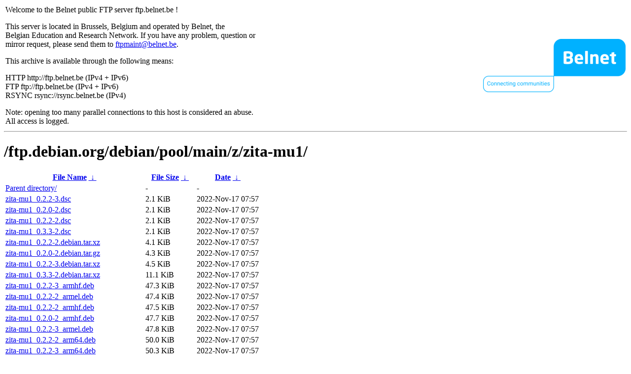

--- FILE ---
content_type: text/html
request_url: https://ftp.belnet.be/ftp.debian.org/debian/pool/main/z/zita-mu1/?C=S&O=A
body_size: 1631
content:
<table width="100%">
<tr>
<td align="left" style="width:50%">
<p>Welcome to the Belnet public FTP server ftp.belnet.be !</p>
<p>
This server is located in Brussels, Belgium and operated by Belnet, the<br>
Belgian Education and Research Network. If you have any problem, question or<br>
mirror request, please send them to <a href="mailto:ftpmaint@belnet.be">ftpmaint@belnet.be</a>.<br>
</p>
This archive is available through the following means:<br>
<p>
HTTP http://ftp.belnet.be (IPv4 + IPv6)<br>
FTP ftp://ftp.belnet.be (IPv4 + IPv6)<br>
RSYNC rsync://rsync.belnet.be (IPv4)<br>
</p>
<p>
Note: opening too many parallel connections to this host is considered an abuse. <br>
All access is logged.
</p>
</td>
<td align="right" style="width:50%">
<a href="https://www.belnet.be">
<img src="/belnetstyle/belnetlogo.png" text="https://www.belnet.be"></a>
</td>
</tr>
</table>
<hr>
<h1>
/ftp.debian.org/debian/pool/main/z/zita-mu1/</h1>
<table id="list"><thead><tr><th style="width:55%"><a href="?C=N&amp;O=A">File Name</a>&nbsp;<a href="?C=N&amp;O=D">&nbsp;&darr;&nbsp;</a></th><th style="width:20%"><a href="?C=S&amp;O=A">File Size</a>&nbsp;<a href="?C=S&amp;O=D">&nbsp;&darr;&nbsp;</a></th><th style="width:25%"><a href="?C=M&amp;O=A">Date</a>&nbsp;<a href="?C=M&amp;O=D">&nbsp;&darr;&nbsp;</a></th></tr></thead>
<tbody><tr><td class="link"><a href="../?C=S&amp;O=A">Parent directory/</a></td><td class="size">-</td><td class="date">-</td></tr>
<tr><td class="link"><a href="zita-mu1_0.2.2-3.dsc" title="zita-mu1_0.2.2-3.dsc">zita-mu1_0.2.2-3.dsc</a></td><td class="size">2.1 KiB</td><td class="date">2022-Nov-17 07:57</td></tr>
<tr><td class="link"><a href="zita-mu1_0.2.0-2.dsc" title="zita-mu1_0.2.0-2.dsc">zita-mu1_0.2.0-2.dsc</a></td><td class="size">2.1 KiB</td><td class="date">2022-Nov-17 07:57</td></tr>
<tr><td class="link"><a href="zita-mu1_0.2.2-2.dsc" title="zita-mu1_0.2.2-2.dsc">zita-mu1_0.2.2-2.dsc</a></td><td class="size">2.1 KiB</td><td class="date">2022-Nov-17 07:57</td></tr>
<tr><td class="link"><a href="zita-mu1_0.3.3-2.dsc" title="zita-mu1_0.3.3-2.dsc">zita-mu1_0.3.3-2.dsc</a></td><td class="size">2.1 KiB</td><td class="date">2022-Nov-17 07:57</td></tr>
<tr><td class="link"><a href="zita-mu1_0.2.2-2.debian.tar.xz" title="zita-mu1_0.2.2-2.debian.tar.xz">zita-mu1_0.2.2-2.debian.tar.xz</a></td><td class="size">4.1 KiB</td><td class="date">2022-Nov-17 07:57</td></tr>
<tr><td class="link"><a href="zita-mu1_0.2.0-2.debian.tar.gz" title="zita-mu1_0.2.0-2.debian.tar.gz">zita-mu1_0.2.0-2.debian.tar.gz</a></td><td class="size">4.3 KiB</td><td class="date">2022-Nov-17 07:57</td></tr>
<tr><td class="link"><a href="zita-mu1_0.2.2-3.debian.tar.xz" title="zita-mu1_0.2.2-3.debian.tar.xz">zita-mu1_0.2.2-3.debian.tar.xz</a></td><td class="size">4.5 KiB</td><td class="date">2022-Nov-17 07:57</td></tr>
<tr><td class="link"><a href="zita-mu1_0.3.3-2.debian.tar.xz" title="zita-mu1_0.3.3-2.debian.tar.xz">zita-mu1_0.3.3-2.debian.tar.xz</a></td><td class="size">11.1 KiB</td><td class="date">2022-Nov-17 07:57</td></tr>
<tr><td class="link"><a href="zita-mu1_0.2.2-3_armhf.deb" title="zita-mu1_0.2.2-3_armhf.deb">zita-mu1_0.2.2-3_armhf.deb</a></td><td class="size">47.3 KiB</td><td class="date">2022-Nov-17 07:57</td></tr>
<tr><td class="link"><a href="zita-mu1_0.2.2-2_armel.deb" title="zita-mu1_0.2.2-2_armel.deb">zita-mu1_0.2.2-2_armel.deb</a></td><td class="size">47.4 KiB</td><td class="date">2022-Nov-17 07:57</td></tr>
<tr><td class="link"><a href="zita-mu1_0.2.2-2_armhf.deb" title="zita-mu1_0.2.2-2_armhf.deb">zita-mu1_0.2.2-2_armhf.deb</a></td><td class="size">47.5 KiB</td><td class="date">2022-Nov-17 07:57</td></tr>
<tr><td class="link"><a href="zita-mu1_0.2.0-2_armhf.deb" title="zita-mu1_0.2.0-2_armhf.deb">zita-mu1_0.2.0-2_armhf.deb</a></td><td class="size">47.7 KiB</td><td class="date">2022-Nov-17 07:57</td></tr>
<tr><td class="link"><a href="zita-mu1_0.2.2-3_armel.deb" title="zita-mu1_0.2.2-3_armel.deb">zita-mu1_0.2.2-3_armel.deb</a></td><td class="size">47.8 KiB</td><td class="date">2022-Nov-17 07:57</td></tr>
<tr><td class="link"><a href="zita-mu1_0.2.2-2_arm64.deb" title="zita-mu1_0.2.2-2_arm64.deb">zita-mu1_0.2.2-2_arm64.deb</a></td><td class="size">50.0 KiB</td><td class="date">2022-Nov-17 07:57</td></tr>
<tr><td class="link"><a href="zita-mu1_0.2.2-3_arm64.deb" title="zita-mu1_0.2.2-3_arm64.deb">zita-mu1_0.2.2-3_arm64.deb</a></td><td class="size">50.3 KiB</td><td class="date">2022-Nov-17 07:57</td></tr>
<tr><td class="link"><a href="zita-mu1_0.2.2-3_s390x.deb" title="zita-mu1_0.2.2-3_s390x.deb">zita-mu1_0.2.2-3_s390x.deb</a></td><td class="size">50.5 KiB</td><td class="date">2022-Nov-17 07:57</td></tr>
<tr><td class="link"><a href="zita-mu1_0.2.2-2_amd64.deb" title="zita-mu1_0.2.2-2_amd64.deb">zita-mu1_0.2.2-2_amd64.deb</a></td><td class="size">50.6 KiB</td><td class="date">2022-Nov-17 07:57</td></tr>
<tr><td class="link"><a href="zita-mu1_0.2.2-2_s390x.deb" title="zita-mu1_0.2.2-2_s390x.deb">zita-mu1_0.2.2-2_s390x.deb</a></td><td class="size">50.7 KiB</td><td class="date">2022-Nov-17 07:57</td></tr>
<tr><td class="link"><a href="zita-mu1_0.2.2-3_amd64.deb" title="zita-mu1_0.2.2-3_amd64.deb">zita-mu1_0.2.2-3_amd64.deb</a></td><td class="size">51.2 KiB</td><td class="date">2022-Nov-17 07:57</td></tr>
<tr><td class="link"><a href="zita-mu1_0.2.2-2_i386.deb" title="zita-mu1_0.2.2-2_i386.deb">zita-mu1_0.2.2-2_i386.deb</a></td><td class="size">51.8 KiB</td><td class="date">2022-Nov-17 07:57</td></tr>
<tr><td class="link"><a href="zita-mu1_0.2.2-2_ppc64el.deb" title="zita-mu1_0.2.2-2_ppc64el.deb">zita-mu1_0.2.2-2_ppc64el.deb</a></td><td class="size">52.1 KiB</td><td class="date">2022-Nov-17 07:57</td></tr>
<tr><td class="link"><a href="zita-mu1_0.2.2-3_i386.deb" title="zita-mu1_0.2.2-3_i386.deb">zita-mu1_0.2.2-3_i386.deb</a></td><td class="size">52.5 KiB</td><td class="date">2022-Nov-17 07:57</td></tr>
<tr><td class="link"><a href="zita-mu1_0.2.2-3_ppc64el.deb" title="zita-mu1_0.2.2-3_ppc64el.deb">zita-mu1_0.2.2-3_ppc64el.deb</a></td><td class="size">52.6 KiB</td><td class="date">2022-Nov-17 07:57</td></tr>
<tr><td class="link"><a href="zita-mu1_0.2.2-2_mips.deb" title="zita-mu1_0.2.2-2_mips.deb">zita-mu1_0.2.2-2_mips.deb</a></td><td class="size">52.8 KiB</td><td class="date">2022-Nov-17 07:57</td></tr>
<tr><td class="link"><a href="zita-mu1_0.2.2-3_mips.deb" title="zita-mu1_0.2.2-3_mips.deb">zita-mu1_0.2.2-3_mips.deb</a></td><td class="size">52.8 KiB</td><td class="date">2022-Nov-17 07:57</td></tr>
<tr><td class="link"><a href="zita-mu1_0.2.2-2_mipsel.deb" title="zita-mu1_0.2.2-2_mipsel.deb">zita-mu1_0.2.2-2_mipsel.deb</a></td><td class="size">53.2 KiB</td><td class="date">2022-Nov-17 07:57</td></tr>
<tr><td class="link"><a href="zita-mu1_0.2.2-3_mipsel.deb" title="zita-mu1_0.2.2-3_mipsel.deb">zita-mu1_0.2.2-3_mipsel.deb</a></td><td class="size">53.2 KiB</td><td class="date">2022-Nov-17 07:57</td></tr>
<tr><td class="link"><a href="zita-mu1_0.3.3-2_armhf.deb" title="zita-mu1_0.3.3-2_armhf.deb">zita-mu1_0.3.3-2_armhf.deb</a></td><td class="size">53.3 KiB</td><td class="date">2022-Nov-17 07:57</td></tr>
<tr><td class="link"><a href="zita-mu1_0.2.2-2_mips64el.deb" title="zita-mu1_0.2.2-2_mips64el.deb">zita-mu1_0.2.2-2_mips64el.deb</a></td><td class="size">53.7 KiB</td><td class="date">2022-Nov-17 07:57</td></tr>
<tr><td class="link"><a href="zita-mu1_0.3.3-2_armel.deb" title="zita-mu1_0.3.3-2_armel.deb">zita-mu1_0.3.3-2_armel.deb</a></td><td class="size">53.9 KiB</td><td class="date">2022-Nov-17 07:57</td></tr>
<tr><td class="link"><a href="zita-mu1_0.2.2-3%2Bb1_mips64el.deb" title="zita-mu1_0.2.2-3+b1_mips64el.deb">zita-mu1_0.2.2-3+b1_mips64el.deb</a></td><td class="size">54.0 KiB</td><td class="date">2022-Nov-17 07:57</td></tr>
<tr><td class="link"><a href="zita-mu1_0.2.0-2_armel.deb" title="zita-mu1_0.2.0-2_armel.deb">zita-mu1_0.2.0-2_armel.deb</a></td><td class="size">54.1 KiB</td><td class="date">2022-Nov-17 07:57</td></tr>
<tr><td class="link"><a href="zita-mu1_0.2.0-2_i386.deb" title="zita-mu1_0.2.0-2_i386.deb">zita-mu1_0.2.0-2_i386.deb</a></td><td class="size">55.6 KiB</td><td class="date">2022-Nov-17 07:57</td></tr>
<tr><td class="link"><a href="zita-mu1_0.3.3-2_arm64.deb" title="zita-mu1_0.3.3-2_arm64.deb">zita-mu1_0.3.3-2_arm64.deb</a></td><td class="size">56.1 KiB</td><td class="date">2022-Nov-17 07:57</td></tr>
<tr><td class="link"><a href="zita-mu1_0.3.3-2_s390x.deb" title="zita-mu1_0.3.3-2_s390x.deb">zita-mu1_0.3.3-2_s390x.deb</a></td><td class="size">56.4 KiB</td><td class="date">2022-Nov-17 07:57</td></tr>
<tr><td class="link"><a href="zita-mu1_0.2.0-2_amd64.deb" title="zita-mu1_0.2.0-2_amd64.deb">zita-mu1_0.2.0-2_amd64.deb</a></td><td class="size">57.4 KiB</td><td class="date">2022-Nov-17 07:57</td></tr>
<tr><td class="link"><a href="zita-mu1_0.3.3-2_amd64.deb" title="zita-mu1_0.3.3-2_amd64.deb">zita-mu1_0.3.3-2_amd64.deb</a></td><td class="size">57.9 KiB</td><td class="date">2022-Nov-17 07:57</td></tr>
<tr><td class="link"><a href="zita-mu1_0.3.3-2_ppc64el.deb" title="zita-mu1_0.3.3-2_ppc64el.deb">zita-mu1_0.3.3-2_ppc64el.deb</a></td><td class="size">58.9 KiB</td><td class="date">2022-Nov-17 07:57</td></tr>
<tr><td class="link"><a href="zita-mu1_0.3.3-2_i386.deb" title="zita-mu1_0.3.3-2_i386.deb">zita-mu1_0.3.3-2_i386.deb</a></td><td class="size">58.9 KiB</td><td class="date">2022-Nov-17 07:57</td></tr>
<tr><td class="link"><a href="zita-mu1_0.3.3-2_mipsel.deb" title="zita-mu1_0.3.3-2_mipsel.deb">zita-mu1_0.3.3-2_mipsel.deb</a></td><td class="size">59.2 KiB</td><td class="date">2022-Nov-17 07:57</td></tr>
<tr><td class="link"><a href="zita-mu1_0.3.3-2_mips64el.deb" title="zita-mu1_0.3.3-2_mips64el.deb">zita-mu1_0.3.3-2_mips64el.deb</a></td><td class="size">59.9 KiB</td><td class="date">2022-Nov-17 07:57</td></tr>
<tr><td class="link"><a href="zita-mu1_0.2.0.orig.tar.bz2" title="zita-mu1_0.2.0.orig.tar.bz2">zita-mu1_0.2.0.orig.tar.bz2</a></td><td class="size">69.8 KiB</td><td class="date">2022-Nov-17 07:57</td></tr>
<tr><td class="link"><a href="zita-mu1_0.3.3.orig.tar.bz2" title="zita-mu1_0.3.3.orig.tar.bz2">zita-mu1_0.3.3.orig.tar.bz2</a></td><td class="size">73.6 KiB</td><td class="date">2022-Nov-17 07:57</td></tr>
<tr><td class="link"><a href="zita-mu1_0.2.2.orig.tar.bz2" title="zita-mu1_0.2.2.orig.tar.bz2">zita-mu1_0.2.2.orig.tar.bz2</a></td><td class="size">75.1 KiB</td><td class="date">2022-Nov-17 07:57</td></tr>
</tbody></table><footer>
<hr>
<table width="100%">
<tr>
<td align="left" style="width:50%"><a href="https://www.belnet.be">Belnet</a>, the Belgian Education and Research Network</td>


<td style=width:50% align=right>Currently used storage capacity : 54T / 70T on /ftp/ftp.belnet.be</td></tr></table></footer>
